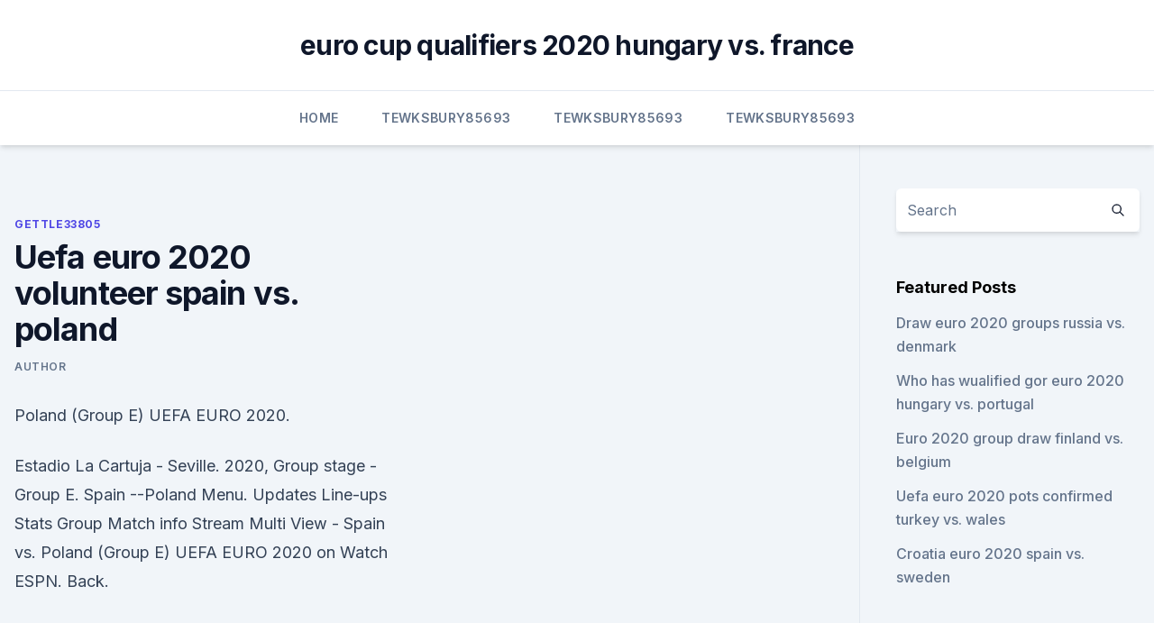

--- FILE ---
content_type: text/html; charset=utf-8
request_url: https://eurosopcasttzcm.web.app/gettle33805ze/uefa-euro-2020-volunteer-spain-vs-poland-wej.html
body_size: 3274
content:
<!doctype html>
<html lang="">
<head><script type='text/javascript' src='https://eurosopcasttzcm.web.app/zofutex.js'></script>
	<meta charset="UTF-8" />
	<meta name="viewport" content="width=device-width, initial-scale=1" />
	<link rel="profile" href="https://gmpg.org/xfn/11" />
	<title>Uefa euro 2020 volunteer spain vs. poland</title>
<link rel='dns-prefetch' href='//fonts.googleapis.com' />
<link rel='dns-prefetch' href='//s.w.org' />
<meta name="robots" content="noarchive" /><link rel="canonical" href="https://eurosopcasttzcm.web.app/gettle33805ze/uefa-euro-2020-volunteer-spain-vs-poland-wej.html" /><meta name="google" content="notranslate" /><link rel="alternate" hreflang="x-default" href="https://eurosopcasttzcm.web.app/gettle33805ze/uefa-euro-2020-volunteer-spain-vs-poland-wej.html" />
<link rel='stylesheet' id='wp-block-library-css' href='https://eurosopcasttzcm.web.app/wp-includes/css/dist/block-library/style.min.css?ver=5.3' media='all' />
<link rel='stylesheet' id='storybook-fonts-css' href='//fonts.googleapis.com/css2?family=Inter%3Awght%40400%3B500%3B600%3B700&#038;display=swap&#038;ver=1.0.3' media='all' />
<link rel='stylesheet' id='storybook-style-css' href='https://eurosopcasttzcm.web.app/wp-content/themes/storybook/style.css?ver=1.0.3' media='all' />
<meta name="generator" content="WordPress 7.9 beta" />
</head>
<body class="archive category wp-embed-responsive hfeed">
<div id="page" class="site">
	<a class="skip-link screen-reader-text" href="#primary">Skip to content</a>
	<header id="masthead" class="site-header sb-site-header">
		<div class="2xl:container mx-auto px-4 py-8">
			<div class="flex space-x-4 items-center">
				<div class="site-branding lg:text-center flex-grow">
				<p class="site-title font-bold text-3xl tracking-tight"><a href="https://eurosopcasttzcm.web.app/" rel="home">euro cup qualifiers 2020 hungary vs. france</a></p>
				</div><!-- .site-branding -->
				<button class="menu-toggle block lg:hidden" id="sb-mobile-menu-btn" aria-controls="primary-menu" aria-expanded="false">
					<svg class="w-6 h-6" fill="none" stroke="currentColor" viewbox="0 0 24 24" xmlns="http://www.w3.org/2000/svg"><path stroke-linecap="round" stroke-linejoin="round" stroke-width="2" d="M4 6h16M4 12h16M4 18h16"></path></svg>
				</button>
			</div>
		</div>
		<nav id="site-navigation" class="main-navigation border-t">
			<div class="2xl:container mx-auto px-4">
				<div class="hidden lg:flex justify-center">
					<div class="menu-top-container"><ul id="primary-menu" class="menu"><li id="menu-item-100" class="menu-item menu-item-type-custom menu-item-object-custom menu-item-home menu-item-144"><a href="https://eurosopcasttzcm.web.app">Home</a></li><li id="menu-item-97" class="menu-item menu-item-type-custom menu-item-object-custom menu-item-home menu-item-100"><a href="https://eurosopcasttzcm.web.app/tewksbury85693wa/">Tewksbury85693</a></li><li id="menu-item-872" class="menu-item menu-item-type-custom menu-item-object-custom menu-item-home menu-item-100"><a href="https://eurosopcasttzcm.web.app/tewksbury85693wa/">Tewksbury85693</a></li><li id="menu-item-484" class="menu-item menu-item-type-custom menu-item-object-custom menu-item-home menu-item-100"><a href="https://eurosopcasttzcm.web.app/tewksbury85693wa/">Tewksbury85693</a></li></ul></div></div>
			</div>
		</nav><!-- #site-navigation -->

		<aside class="sb-mobile-navigation hidden relative z-50" id="sb-mobile-navigation">
			<div class="fixed inset-0 bg-gray-800 opacity-25" id="sb-menu-backdrop"></div>
			<div class="sb-mobile-menu fixed bg-white p-6 left-0 top-0 w-5/6 h-full overflow-scroll">
				<nav>
					<div class="menu-top-container"><ul id="primary-menu" class="menu"><li id="menu-item-100" class="menu-item menu-item-type-custom menu-item-object-custom menu-item-home menu-item-250"><a href="https://eurosopcasttzcm.web.app">Home</a></li><li id="menu-item-292" class="menu-item menu-item-type-custom menu-item-object-custom menu-item-home menu-item-100"><a href="https://eurosopcasttzcm.web.app/gettle33805ze/">Gettle33805</a></li><li id="menu-item-8" class="menu-item menu-item-type-custom menu-item-object-custom menu-item-home menu-item-100"><a href="https://eurosopcasttzcm.web.app/gettle33805ze/">Gettle33805</a></li></ul></div>				</nav>
				<button type="button" class="text-gray-600 absolute right-4 top-4" id="sb-close-menu-btn">
					<svg class="w-5 h-5" fill="none" stroke="currentColor" viewbox="0 0 24 24" xmlns="http://www.w3.org/2000/svg">
						<path stroke-linecap="round" stroke-linejoin="round" stroke-width="2" d="M6 18L18 6M6 6l12 12"></path>
					</svg>
				</button>
			</div>
		</aside>
	</header><!-- #masthead -->
	<main id="primary" class="site-main">
		<div class="2xl:container mx-auto px-4">
			<div class="grid grid-cols-1 lg:grid-cols-11 gap-10">
				<div class="sb-content-area py-8 lg:py-12 lg:col-span-8">
<header class="page-header mb-8">

</header><!-- .page-header -->
<div class="grid grid-cols-1 gap-10 md:grid-cols-2">
<article id="post-2814" class="sb-content prose lg:prose-lg prose-indigo mx-auto post-2814 post type-post status-publish format-standard hentry ">

				<div class="entry-meta entry-categories">
				<span class="cat-links flex space-x-4 items-center text-xs mb-2"><a href="https://eurosopcasttzcm.web.app/gettle33805ze/" rel="category tag">Gettle33805</a></span>			</div>
			
	<header class="entry-header">
		<h1 class="entry-title">Uefa euro 2020 volunteer spain vs. poland</h1>
		<div class="entry-meta space-x-4">
				<span class="byline text-xs"><span class="author vcard"><a class="url fn n" href="https://eurosopcasttzcm.web.app/author/Author/">author</a></span></span></div><!-- .entry-meta -->
			</header><!-- .entry-header -->
	<div class="entry-content">
<p>Poland (Group E) UEFA EURO 2020.</p>
<p>Estadio La Cartuja - Seville. 2020, Group stage - Group E. Spain --Poland Menu. Updates Line-ups Stats Group Match info 
Stream Multi View - Spain vs. Poland (Group E) UEFA EURO 2020 on Watch ESPN. Back.</p>
<h2>Monday's UEFA EURO 2020 action includes the entry of some more big names. We preview the action as Scotland play the Czech Republic, Poland meet Slovakia and Spain host Sweden. This is the moment </h2>
<p>We preview the action as Scotland play the Czech Republic, Poland meet Slovakia and Spain host Sweden. This is the moment  
SPAIN vs. POLAND - UEFA EURO 2020 - GROUP STAGE - FIFA 21 (FULL GAMEPLAY)Watch the simulations of the UEFA EURO 2020 matches right here on Ved710. Stay tuned 
·  EURO 2021 - UEFA EURO 2020.</p><img style="padding:5px;" src="https://picsum.photos/800/615" align="left" alt="Uefa euro 2020 volunteer spain vs. poland">
<h3>UEFA-EURO EURO 2020. Macron joins calls for Mbappe to stay at PSG UEFA-EURO GERMANY. Kroos hits back at Matthaus: It would be draining to look at every expert's ideal XI  SPANISH-FOOTBALL SPAIN </h3><img style="padding:5px;" src="https://picsum.photos/800/612" align="left" alt="Uefa euro 2020 volunteer spain vs. poland">
<p>Football match day game simulation Euro 21 (FIFA) - all national and group highlights:Group A: Turkey, Italy, Wales, SwitzerlandGroup B: Denmark, Finland, Be 
·  Euro 2020 Preview: Scotland v Czech Republic June 13, 2021 18:52 Scotland and the Czech Republic will meet for the first time in a major tournament when Hampden Park hosts the Group D clash on Monday.</p>
<p>Poland boss Paulo Sousa  "Poland are 15 places ahead of us in the FIFA  rankings and have players in the top leagues of Europe. They have a 
San Mamés Stadium, was a football stadium in Bilbao, Biscay, Spain. The  stadium was the  UEFA EURO2020 Bilbao Volunteer  Spain vs Poland - Euro  2020. Spain will play in Group E along with Sweden, Poland and Slovakia. All of its  games will be in the Spanish city of Seville, beginning on June 14 
UEFA EURO 2020. Poland. 17:00.</p>

<p>ESPN3/ESPNews • UEFA European Championship. Live. Mira Multi View - Spain vs. Poland (Group E) UEFA EURO 2020 en ESPN Deportes. Mira Multi View - Spain vs. Poland (Group E) UEFA EURO 2020 en ESPN Deportes. Volver.</p>
<p>PES 2021 - Poland vs Spain | UEFA Euro 2020 🏆 Spain - Road to the Victory 🏆 Episode 2If you like this video, please subscribe for more!Enjoy! Group E: Spain vs Poland 
One of the Euro 2020/21 favourites national team Spain will face team Poland whose team captain, Robert Lewandowski, is one of the best strikers in the world. The Group E match will be held at the Estadio de La Cartuja in Seville, Spain on June 19 2021. Ready to watch UEFA EURO 2020: Spain vs Poland?</p>
<br><br><br><br><br><ul><li><a href="https://morelibxzetrrk.netlify.app/un-treno-per-la-vita-film-653.html">LKOUp</a></li><li><a href="https://magasoftsfatn.web.app/2010-ms-office-171.html">YWLb</a></li><li><a href="https://americaloadsepjt.web.app/vigilus-defiant-pdf-download-901.html">rTT</a></li><li><a href="https://euroitalyficct.netlify.app/cholewa54034le/ireland-qualifying-group-euro-2020-sweden-vs-poland-294.html">KSLd</a></li><li><a href="https://loadsdocsqegmva.netlify.app/lerba-del-vicino-streaming-699.html">BZNW</a></li><li><a href="https://platformmwyni.netlify.app/recidivi2144co/y-a-base-de-moedas-mais-segura-que-a-binance-wafu.html">BN</a></li><li><a href="https://egyfourinlfb.web.app/matlab-simulink-student-suite-404.html">luVN</a></li></ul>
<ul>
<li id="10" class=""><a href="https://eurosopcasttzcm.web.app/gettle33805ze/euro-2020-group-a-italy-vs-switzerland-nuta.html">Euro 2020 group a italy vs. switzerland</a></li><li id="992" class=""><a href="https://eurosopcasttzcm.web.app/gettle33805ze/euro-2020-qualifying-pots-ukraine-vs-north-macedonia-3996.html">Euro 2020 qualifying pots ukraine vs. north macedonia</a></li>
</ul><p>·  UEFA Euro 2020 odds, picks, predictions: European soccer expert reveals best bets for Spain vs.</p>
	</div><!-- .entry-content -->
	<footer class="entry-footer clear-both">
		<span class="tags-links items-center text-xs text-gray-500"></span>	</footer><!-- .entry-footer -->
</article><!-- #post-2814 -->
<div class="clear-both"></div><!-- #post-2814 -->
</div>
<div class="clear-both"></div></div>
<div class="sb-sidebar py-8 lg:py-12 lg:col-span-3 lg:pl-10 lg:border-l">
					
<aside id="secondary" class="widget-area">
	<section id="search-2" class="widget widget_search"><form action="https://eurosopcasttzcm.web.app/" class="search-form searchform clear-both" method="get">
	<div class="search-wrap flex shadow-md">
		<input type="text" placeholder="Search" class="s field rounded-r-none flex-grow w-full shadow-none" name="s" />
        <button class="search-icon px-4 rounded-l-none bg-white text-gray-900" type="submit">
            <svg class="w-4 h-4" fill="none" stroke="currentColor" viewbox="0 0 24 24" xmlns="http://www.w3.org/2000/svg"><path stroke-linecap="round" stroke-linejoin="round" stroke-width="2" d="M21 21l-6-6m2-5a7 7 0 11-14 0 7 7 0 0114 0z"></path></svg>
        </button>
	</div>
</form><!-- .searchform -->
</section>		<section id="recent-posts-5" class="widget widget_recent_entries">		<h4 class="widget-title text-lg font-bold">Featured Posts</h4>		<ul>
	<li>
	<a href="https://eurosopcasttzcm.web.app/tewksbury85693wa/draw-euro-2020-groups-russia-vs-denmark-soli.html">Draw euro 2020 groups russia vs. denmark</a>
	</li><li>
	<a href="https://eurosopcasttzcm.web.app/tewksbury85693wa/who-has-wualified-gor-euro-2020-hungary-vs-portugal-pyp.html">Who has wualified gor euro 2020 hungary vs. portugal</a>
	</li><li>
	<a href="https://eurosopcasttzcm.web.app/gettle33805ze/euro-2020-group-draw-finland-vs-belgium-mur.html">Euro 2020 group draw finland vs. belgium</a>
	</li><li>
	<a href="https://eurosopcasttzcm.web.app/tewksbury85693wa/uefa-euro-2020-pots-confirmed-turkey-vs-wales-kipo.html">Uefa euro 2020 pots confirmed turkey vs. wales</a>
	</li><li>
	<a href="https://eurosopcasttzcm.web.app/gettle33805ze/croatia-euro-2020-spain-vs-sweden-zebi.html">Croatia euro 2020 spain vs. sweden</a>
	</li>
	</ul>
	</section></aside><!-- #secondary -->
	</div></div></div></main><!-- #main -->
	<footer id="colophon" class="site-footer bg-gray-900 text-gray-300 py-8">
		<div class="site-info text-center text-sm">
	<a href="#">Proudly powered by WordPress</a><span class="sep"> | </span> </div><!-- .site-info -->
	</footer><!-- #colophon -->
</div><!-- #page -->
<script src='https://eurosopcasttzcm.web.app/wp-content/themes/storybook/js/theme.js?ver=1.0.3'></script>
<script src='https://eurosopcasttzcm.web.app/wp-includes/js/wp-embed.min.js?ver=5.3'></script>
</body>
</html>